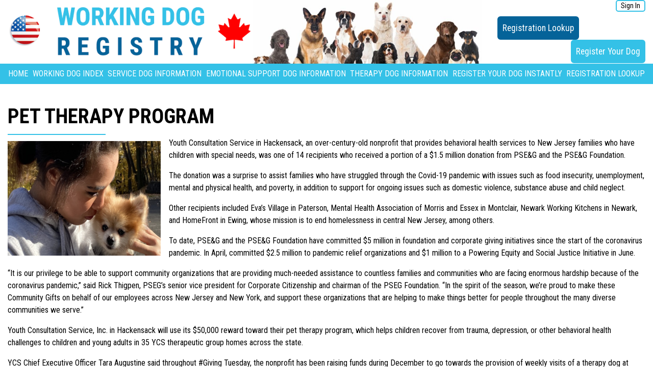

--- FILE ---
content_type: text/html; charset=UTF-8
request_url: https://workingdogregistry.com/pet-therapy-program-4/
body_size: 14769
content:
<!DOCTYPE HTML>
<html lang="en-US">

<head>
  <title>
  Pet Therapy Program - Working Dog Registry</title>
<meta http-equiv="content-type" content="text/html; charset=utf-8">
<meta name="viewport" content="width=device-width, initial-scale=1.0">
<link rel="stylesheet" href="https://fonts.googleapis.com/css?family=Roboto+Condensed:300,400,700">
<link rel="stylesheet" href="https://use.fontawesome.com/releases/v5.12.0/css/all.css" crossorigin="anonymous">
<link rel="stylesheet" href="https://stackpath.bootstrapcdn.com/bootstrap/4.4.1/css/bootstrap.min.css" integrity="sha384-Vkoo8x4CGsO3+Hhxv8T/Q5PaXtkKtu6ug5TOeNV6gBiFeWPGFN9MuhOf23Q9Ifjh" crossorigin="anonymous">
<meta name='robots' content='index, follow, max-image-preview:large, max-snippet:-1, max-video-preview:-1' />
	<style>img:is([sizes="auto" i], [sizes^="auto," i]) { contain-intrinsic-size: 3000px 1500px }</style>
	
	<!-- This site is optimized with the Yoast SEO Premium plugin v26.4 (Yoast SEO v26.4) - https://yoast.com/wordpress/plugins/seo/ -->
	<meta name="description" content="Explore our Pet Therapy Program, supporting New Jersey families with special needs through behavioral health services and vital community assistance." />
	<link rel="canonical" href="https://workingdogregistry.com/pet-therapy-program-4/" />
	<meta property="og:locale" content="en_US" />
	<meta property="og:type" content="article" />
	<meta property="og:title" content="Pet Therapy Program" />
	<meta property="og:description" content="Explore our Pet Therapy Program, supporting New Jersey families with special needs through behavioral health services and vital community assistance." />
	<meta property="og:url" content="https://workingdogregistry.com/pet-therapy-program-4/" />
	<meta property="og:site_name" content="Working Dog Registry" />
	<meta property="article:published_time" content="2020-12-22T19:15:26+00:00" />
	<meta property="article:modified_time" content="2025-11-25T00:47:52+00:00" />
	<meta property="og:image" content="https://workingdogregistry.com/wp-content/uploads/2020/12/best_crop_3932e7f33e73198af24a_aliya_w_dog.png" />
	<meta property="og:image:width" content="770" />
	<meta property="og:image:height" content="578" />
	<meta property="og:image:type" content="image/png" />
	<meta name="author" content="admin" />
	<meta name="twitter:card" content="summary_large_image" />
	<meta name="twitter:label1" content="Written by" />
	<meta name="twitter:data1" content="admin" />
	<meta name="twitter:label2" content="Est. reading time" />
	<meta name="twitter:data2" content="3 minutes" />
	<script type="application/ld+json" class="yoast-schema-graph">{"@context":"https://schema.org","@graph":[{"@type":"Article","@id":"https://workingdogregistry.com/pet-therapy-program-4/#article","isPartOf":{"@id":"https://workingdogregistry.com/pet-therapy-program-4/"},"author":{"name":"admin","@id":"https://workingdogregistry.com/#/schema/person/2cd965c14977b794aed50d3ae7d692f9"},"headline":"Pet Therapy Program","datePublished":"2020-12-22T19:15:26+00:00","dateModified":"2025-11-25T00:47:52+00:00","mainEntityOfPage":{"@id":"https://workingdogregistry.com/pet-therapy-program-4/"},"wordCount":485,"commentCount":0,"publisher":{"@id":"https://workingdogregistry.com/#organization"},"image":{"@id":"https://workingdogregistry.com/pet-therapy-program-4/#primaryimage"},"thumbnailUrl":"https://workingdogregistry.com/wp-content/uploads/2020/12/best_crop_3932e7f33e73198af24a_aliya_w_dog.png","articleSection":["News"],"inLanguage":"en-US","potentialAction":[{"@type":"CommentAction","name":"Comment","target":["https://workingdogregistry.com/pet-therapy-program-4/#respond"]}]},{"@type":"WebPage","@id":"https://workingdogregistry.com/pet-therapy-program-4/","url":"https://workingdogregistry.com/pet-therapy-program-4/","name":"Pet Therapy Program - Working Dog Registry","isPartOf":{"@id":"https://workingdogregistry.com/#website"},"primaryImageOfPage":{"@id":"https://workingdogregistry.com/pet-therapy-program-4/#primaryimage"},"image":{"@id":"https://workingdogregistry.com/pet-therapy-program-4/#primaryimage"},"thumbnailUrl":"https://workingdogregistry.com/wp-content/uploads/2020/12/best_crop_3932e7f33e73198af24a_aliya_w_dog.png","datePublished":"2020-12-22T19:15:26+00:00","dateModified":"2025-11-25T00:47:52+00:00","description":"Explore our Pet Therapy Program, supporting New Jersey families with special needs through behavioral health services and vital community assistance.","breadcrumb":{"@id":"https://workingdogregistry.com/pet-therapy-program-4/#breadcrumb"},"inLanguage":"en-US","potentialAction":[{"@type":"ReadAction","target":["https://workingdogregistry.com/pet-therapy-program-4/"]}]},{"@type":"ImageObject","inLanguage":"en-US","@id":"https://workingdogregistry.com/pet-therapy-program-4/#primaryimage","url":"https://workingdogregistry.com/wp-content/uploads/2020/12/best_crop_3932e7f33e73198af24a_aliya_w_dog.png","contentUrl":"https://workingdogregistry.com/wp-content/uploads/2020/12/best_crop_3932e7f33e73198af24a_aliya_w_dog.png","width":770,"height":578},{"@type":"BreadcrumbList","@id":"https://workingdogregistry.com/pet-therapy-program-4/#breadcrumb","itemListElement":[{"@type":"ListItem","position":1,"name":"Home","item":"https://workingdogregistry.com/"},{"@type":"ListItem","position":2,"name":"Pet Therapy Program"}]},{"@type":"WebSite","@id":"https://workingdogregistry.com/#website","url":"https://workingdogregistry.com/","name":"Working Dog Registry","description":"Service Dog Registry","publisher":{"@id":"https://workingdogregistry.com/#organization"},"potentialAction":[{"@type":"SearchAction","target":{"@type":"EntryPoint","urlTemplate":"https://workingdogregistry.com/?s={search_term_string}"},"query-input":{"@type":"PropertyValueSpecification","valueRequired":true,"valueName":"search_term_string"}}],"inLanguage":"en-US"},{"@type":"Organization","@id":"https://workingdogregistry.com/#organization","name":"WORKING DOG REGISTRY","url":"https://workingdogregistry.com/","logo":{"@type":"ImageObject","inLanguage":"en-US","@id":"https://workingdogregistry.com/#/schema/logo/image/","url":"https://workingdogregistry.com/wp-content/uploads/2020/01/logo2.gif","contentUrl":"https://workingdogregistry.com/wp-content/uploads/2020/01/logo2.gif","width":585,"height":151,"caption":"WORKING DOG REGISTRY"},"image":{"@id":"https://workingdogregistry.com/#/schema/logo/image/"}},{"@type":"Person","@id":"https://workingdogregistry.com/#/schema/person/2cd965c14977b794aed50d3ae7d692f9","name":"admin","image":{"@type":"ImageObject","inLanguage":"en-US","@id":"https://workingdogregistry.com/#/schema/person/image/","url":"https://secure.gravatar.com/avatar/c08bcf064f7475ce0f3220c87beb56d6?s=96&d=mm&r=g","contentUrl":"https://secure.gravatar.com/avatar/c08bcf064f7475ce0f3220c87beb56d6?s=96&d=mm&r=g","caption":"admin"}}]}</script>
	<!-- / Yoast SEO Premium plugin. -->


<link rel='stylesheet' id='wp-block-library-css' class="css-defer" href-alt='https://workingdogregistry.com/wp-includes/css/dist/block-library/style.min.css?ver=6.7.4' type='text/css' media='all' />
<style id='classic-theme-styles-inline-css' type='text/css'>
/*! This file is auto-generated */
.wp-block-button__link{color:#fff;background-color:#32373c;border-radius:9999px;box-shadow:none;text-decoration:none;padding:calc(.667em + 2px) calc(1.333em + 2px);font-size:1.125em}.wp-block-file__button{background:#32373c;color:#fff;text-decoration:none}
</style>
<style id='global-styles-inline-css' type='text/css'>
:root{--wp--preset--aspect-ratio--square: 1;--wp--preset--aspect-ratio--4-3: 4/3;--wp--preset--aspect-ratio--3-4: 3/4;--wp--preset--aspect-ratio--3-2: 3/2;--wp--preset--aspect-ratio--2-3: 2/3;--wp--preset--aspect-ratio--16-9: 16/9;--wp--preset--aspect-ratio--9-16: 9/16;--wp--preset--color--black: #000000;--wp--preset--color--cyan-bluish-gray: #abb8c3;--wp--preset--color--white: #ffffff;--wp--preset--color--pale-pink: #f78da7;--wp--preset--color--vivid-red: #cf2e2e;--wp--preset--color--luminous-vivid-orange: #ff6900;--wp--preset--color--luminous-vivid-amber: #fcb900;--wp--preset--color--light-green-cyan: #7bdcb5;--wp--preset--color--vivid-green-cyan: #00d084;--wp--preset--color--pale-cyan-blue: #8ed1fc;--wp--preset--color--vivid-cyan-blue: #0693e3;--wp--preset--color--vivid-purple: #9b51e0;--wp--preset--gradient--vivid-cyan-blue-to-vivid-purple: linear-gradient(135deg,rgba(6,147,227,1) 0%,rgb(155,81,224) 100%);--wp--preset--gradient--light-green-cyan-to-vivid-green-cyan: linear-gradient(135deg,rgb(122,220,180) 0%,rgb(0,208,130) 100%);--wp--preset--gradient--luminous-vivid-amber-to-luminous-vivid-orange: linear-gradient(135deg,rgba(252,185,0,1) 0%,rgba(255,105,0,1) 100%);--wp--preset--gradient--luminous-vivid-orange-to-vivid-red: linear-gradient(135deg,rgba(255,105,0,1) 0%,rgb(207,46,46) 100%);--wp--preset--gradient--very-light-gray-to-cyan-bluish-gray: linear-gradient(135deg,rgb(238,238,238) 0%,rgb(169,184,195) 100%);--wp--preset--gradient--cool-to-warm-spectrum: linear-gradient(135deg,rgb(74,234,220) 0%,rgb(151,120,209) 20%,rgb(207,42,186) 40%,rgb(238,44,130) 60%,rgb(251,105,98) 80%,rgb(254,248,76) 100%);--wp--preset--gradient--blush-light-purple: linear-gradient(135deg,rgb(255,206,236) 0%,rgb(152,150,240) 100%);--wp--preset--gradient--blush-bordeaux: linear-gradient(135deg,rgb(254,205,165) 0%,rgb(254,45,45) 50%,rgb(107,0,62) 100%);--wp--preset--gradient--luminous-dusk: linear-gradient(135deg,rgb(255,203,112) 0%,rgb(199,81,192) 50%,rgb(65,88,208) 100%);--wp--preset--gradient--pale-ocean: linear-gradient(135deg,rgb(255,245,203) 0%,rgb(182,227,212) 50%,rgb(51,167,181) 100%);--wp--preset--gradient--electric-grass: linear-gradient(135deg,rgb(202,248,128) 0%,rgb(113,206,126) 100%);--wp--preset--gradient--midnight: linear-gradient(135deg,rgb(2,3,129) 0%,rgb(40,116,252) 100%);--wp--preset--font-size--small: 13px;--wp--preset--font-size--medium: 20px;--wp--preset--font-size--large: 36px;--wp--preset--font-size--x-large: 42px;--wp--preset--spacing--20: 0.44rem;--wp--preset--spacing--30: 0.67rem;--wp--preset--spacing--40: 1rem;--wp--preset--spacing--50: 1.5rem;--wp--preset--spacing--60: 2.25rem;--wp--preset--spacing--70: 3.38rem;--wp--preset--spacing--80: 5.06rem;--wp--preset--shadow--natural: 6px 6px 9px rgba(0, 0, 0, 0.2);--wp--preset--shadow--deep: 12px 12px 50px rgba(0, 0, 0, 0.4);--wp--preset--shadow--sharp: 6px 6px 0px rgba(0, 0, 0, 0.2);--wp--preset--shadow--outlined: 6px 6px 0px -3px rgba(255, 255, 255, 1), 6px 6px rgba(0, 0, 0, 1);--wp--preset--shadow--crisp: 6px 6px 0px rgba(0, 0, 0, 1);}:where(.is-layout-flex){gap: 0.5em;}:where(.is-layout-grid){gap: 0.5em;}body .is-layout-flex{display: flex;}.is-layout-flex{flex-wrap: wrap;align-items: center;}.is-layout-flex > :is(*, div){margin: 0;}body .is-layout-grid{display: grid;}.is-layout-grid > :is(*, div){margin: 0;}:where(.wp-block-columns.is-layout-flex){gap: 2em;}:where(.wp-block-columns.is-layout-grid){gap: 2em;}:where(.wp-block-post-template.is-layout-flex){gap: 1.25em;}:where(.wp-block-post-template.is-layout-grid){gap: 1.25em;}.has-black-color{color: var(--wp--preset--color--black) !important;}.has-cyan-bluish-gray-color{color: var(--wp--preset--color--cyan-bluish-gray) !important;}.has-white-color{color: var(--wp--preset--color--white) !important;}.has-pale-pink-color{color: var(--wp--preset--color--pale-pink) !important;}.has-vivid-red-color{color: var(--wp--preset--color--vivid-red) !important;}.has-luminous-vivid-orange-color{color: var(--wp--preset--color--luminous-vivid-orange) !important;}.has-luminous-vivid-amber-color{color: var(--wp--preset--color--luminous-vivid-amber) !important;}.has-light-green-cyan-color{color: var(--wp--preset--color--light-green-cyan) !important;}.has-vivid-green-cyan-color{color: var(--wp--preset--color--vivid-green-cyan) !important;}.has-pale-cyan-blue-color{color: var(--wp--preset--color--pale-cyan-blue) !important;}.has-vivid-cyan-blue-color{color: var(--wp--preset--color--vivid-cyan-blue) !important;}.has-vivid-purple-color{color: var(--wp--preset--color--vivid-purple) !important;}.has-black-background-color{background-color: var(--wp--preset--color--black) !important;}.has-cyan-bluish-gray-background-color{background-color: var(--wp--preset--color--cyan-bluish-gray) !important;}.has-white-background-color{background-color: var(--wp--preset--color--white) !important;}.has-pale-pink-background-color{background-color: var(--wp--preset--color--pale-pink) !important;}.has-vivid-red-background-color{background-color: var(--wp--preset--color--vivid-red) !important;}.has-luminous-vivid-orange-background-color{background-color: var(--wp--preset--color--luminous-vivid-orange) !important;}.has-luminous-vivid-amber-background-color{background-color: var(--wp--preset--color--luminous-vivid-amber) !important;}.has-light-green-cyan-background-color{background-color: var(--wp--preset--color--light-green-cyan) !important;}.has-vivid-green-cyan-background-color{background-color: var(--wp--preset--color--vivid-green-cyan) !important;}.has-pale-cyan-blue-background-color{background-color: var(--wp--preset--color--pale-cyan-blue) !important;}.has-vivid-cyan-blue-background-color{background-color: var(--wp--preset--color--vivid-cyan-blue) !important;}.has-vivid-purple-background-color{background-color: var(--wp--preset--color--vivid-purple) !important;}.has-black-border-color{border-color: var(--wp--preset--color--black) !important;}.has-cyan-bluish-gray-border-color{border-color: var(--wp--preset--color--cyan-bluish-gray) !important;}.has-white-border-color{border-color: var(--wp--preset--color--white) !important;}.has-pale-pink-border-color{border-color: var(--wp--preset--color--pale-pink) !important;}.has-vivid-red-border-color{border-color: var(--wp--preset--color--vivid-red) !important;}.has-luminous-vivid-orange-border-color{border-color: var(--wp--preset--color--luminous-vivid-orange) !important;}.has-luminous-vivid-amber-border-color{border-color: var(--wp--preset--color--luminous-vivid-amber) !important;}.has-light-green-cyan-border-color{border-color: var(--wp--preset--color--light-green-cyan) !important;}.has-vivid-green-cyan-border-color{border-color: var(--wp--preset--color--vivid-green-cyan) !important;}.has-pale-cyan-blue-border-color{border-color: var(--wp--preset--color--pale-cyan-blue) !important;}.has-vivid-cyan-blue-border-color{border-color: var(--wp--preset--color--vivid-cyan-blue) !important;}.has-vivid-purple-border-color{border-color: var(--wp--preset--color--vivid-purple) !important;}.has-vivid-cyan-blue-to-vivid-purple-gradient-background{background: var(--wp--preset--gradient--vivid-cyan-blue-to-vivid-purple) !important;}.has-light-green-cyan-to-vivid-green-cyan-gradient-background{background: var(--wp--preset--gradient--light-green-cyan-to-vivid-green-cyan) !important;}.has-luminous-vivid-amber-to-luminous-vivid-orange-gradient-background{background: var(--wp--preset--gradient--luminous-vivid-amber-to-luminous-vivid-orange) !important;}.has-luminous-vivid-orange-to-vivid-red-gradient-background{background: var(--wp--preset--gradient--luminous-vivid-orange-to-vivid-red) !important;}.has-very-light-gray-to-cyan-bluish-gray-gradient-background{background: var(--wp--preset--gradient--very-light-gray-to-cyan-bluish-gray) !important;}.has-cool-to-warm-spectrum-gradient-background{background: var(--wp--preset--gradient--cool-to-warm-spectrum) !important;}.has-blush-light-purple-gradient-background{background: var(--wp--preset--gradient--blush-light-purple) !important;}.has-blush-bordeaux-gradient-background{background: var(--wp--preset--gradient--blush-bordeaux) !important;}.has-luminous-dusk-gradient-background{background: var(--wp--preset--gradient--luminous-dusk) !important;}.has-pale-ocean-gradient-background{background: var(--wp--preset--gradient--pale-ocean) !important;}.has-electric-grass-gradient-background{background: var(--wp--preset--gradient--electric-grass) !important;}.has-midnight-gradient-background{background: var(--wp--preset--gradient--midnight) !important;}.has-small-font-size{font-size: var(--wp--preset--font-size--small) !important;}.has-medium-font-size{font-size: var(--wp--preset--font-size--medium) !important;}.has-large-font-size{font-size: var(--wp--preset--font-size--large) !important;}.has-x-large-font-size{font-size: var(--wp--preset--font-size--x-large) !important;}
:where(.wp-block-post-template.is-layout-flex){gap: 1.25em;}:where(.wp-block-post-template.is-layout-grid){gap: 1.25em;}
:where(.wp-block-columns.is-layout-flex){gap: 2em;}:where(.wp-block-columns.is-layout-grid){gap: 2em;}
:root :where(.wp-block-pullquote){font-size: 1.5em;line-height: 1.6;}
</style>
<link rel='stylesheet' id='ivory-search-styles-css' href='https://workingdogregistry.com/wp-content/plugins/add-search-to-menu/public/css/ivory-search.min.css?ver=5.5.12' type='text/css' media='all' />
<script type="text/javascript" src="https://workingdogregistry.com/wp-includes/js/jquery/jquery.min.js?ver=3.7.1" id="jquery-core-js"></script>
<script type="text/javascript" src="https://workingdogregistry.com/wp-includes/js/jquery/jquery-migrate.min.js?ver=3.4.1" id="jquery-migrate-js"></script>
<meta name="generator" content="WordPress 6.7.4" />
<link rel="alternate" title="oEmbed (JSON)" type="application/json+oembed" href="https://workingdogregistry.com/wp-json/oembed/1.0/embed?url=https%3A%2F%2Fworkingdogregistry.com%2Fpet-therapy-program-4%2F" />
<link rel="alternate" title="oEmbed (XML)" type="text/xml+oembed" href="https://workingdogregistry.com/wp-json/oembed/1.0/embed?url=https%3A%2F%2Fworkingdogregistry.com%2Fpet-therapy-program-4%2F&#038;format=xml" />
		<script type="text/javascript">
				(function(c,l,a,r,i,t,y){
					c[a]=c[a]||function(){(c[a].q=c[a].q||[]).push(arguments)};t=l.createElement(r);t.async=1;
					t.src="https://www.clarity.ms/tag/"+i+"?ref=wordpress";y=l.getElementsByTagName(r)[0];y.parentNode.insertBefore(t,y);
				})(window, document, "clarity", "script", "tr5aspu1o8");
		</script>
		<script type="text/javascript">
(function(url){
	if(/(?:Chrome\/26\.0\.1410\.63 Safari\/537\.31|WordfenceTestMonBot)/.test(navigator.userAgent)){ return; }
	var addEvent = function(evt, handler) {
		if (window.addEventListener) {
			document.addEventListener(evt, handler, false);
		} else if (window.attachEvent) {
			document.attachEvent('on' + evt, handler);
		}
	};
	var removeEvent = function(evt, handler) {
		if (window.removeEventListener) {
			document.removeEventListener(evt, handler, false);
		} else if (window.detachEvent) {
			document.detachEvent('on' + evt, handler);
		}
	};
	var evts = 'contextmenu dblclick drag dragend dragenter dragleave dragover dragstart drop keydown keypress keyup mousedown mousemove mouseout mouseover mouseup mousewheel scroll'.split(' ');
	var logHuman = function() {
		if (window.wfLogHumanRan) { return; }
		window.wfLogHumanRan = true;
		var wfscr = document.createElement('script');
		wfscr.type = 'text/javascript';
		wfscr.async = true;
		wfscr.src = url + '&r=' + Math.random();
		(document.getElementsByTagName('head')[0]||document.getElementsByTagName('body')[0]).appendChild(wfscr);
		for (var i = 0; i < evts.length; i++) {
			removeEvent(evts[i], logHuman);
		}
	};
	for (var i = 0; i < evts.length; i++) {
		addEvent(evts[i], logHuman);
	}
})('//workingdogregistry.com/?wordfence_lh=1&hid=274F3E6828E09F585B04E6DF7391B4BC');
</script><link rel="icon" href="https://workingdogregistry.com/wp-content/uploads/2020/01/medical_cross-150x150.png" sizes="32x32" />
<link rel="icon" href="https://workingdogregistry.com/wp-content/uploads/2020/01/medical_cross-300x300.png" sizes="192x192" />
<link rel="apple-touch-icon" href="https://workingdogregistry.com/wp-content/uploads/2020/01/medical_cross-300x300.png" />
<meta name="msapplication-TileImage" content="https://workingdogregistry.com/wp-content/uploads/2020/01/medical_cross-300x300.png" />
		<style type="text/css" id="wp-custom-css">
			@media screen and (max-width: 500px)
{
.td_card_holder {
	overflow-x:auto !important;
}
	.shipping-icon {
		float:none !important;
		width:200px !important;
	}
}
#dashboard-menu ul li a {
	color: black !important
}
#dashboard-menu ul li.active a {
    color: #007bff !important;
    font-weight: bold !important;
}		</style>
					<style type="text/css">
					</style>
		<script src="https://cdn.jsdelivr.net/npm/popper.js@1.16.0/dist/umd/popper.min.js" integrity="sha384-Q6E9RHvbIyZFJoft+2mJbHaEWldlvI9IOYy5n3zV9zzTtmI3UksdQRVvoxMfooAo" crossorigin="anonymous" defer></script>
<script src="https://stackpath.bootstrapcdn.com/bootstrap/4.4.1/js/bootstrap.min.js" integrity="sha384-wfSDF2E50Y2D1uUdj0O3uMBJnjuUD4Ih7YwaYd1iqfktj0Uod8GCExl3Og8ifwB6" crossorigin="anonymous" defer></script>
<script src="https://cdn.jsdelivr.net/npm/lozad/dist/lozad.min.js" defer></script>
<link rel="stylesheet" href="https://workingdogregistry.com/wp-content/themes/osdr20/style.css">
  
</head>

<body class="post-template-default single single-post postid-160800 single-format-standard wp-custom-logo osdr20 not-front-page">
          <header class="full-width global-working-header">
      <div class="container">
        <div id="logo-container" class="row">
          <div class="col-md-9">
            <div id="logo-wrap">
              <a
                href="https://workingdogregistry.com/"><img
                  class="img-resp"
                  src="https://workingdogregistry.com/wp-content/uploads/2020/01/logo2.gif"
                  alt="Working Dog Registry"></a>
              <img src='https://workingdogregistry.com/wp-content/themes/osdr20/images/dogs_header.jpg'   alt='Working Dog Registry' class="img-resp mobile-hide" style="margin: 0 auto;">            </div>
          </div>
          <div class="col-md-3 flex flex-a-center flex-j-end">
            <div class="mobile-hide">
              <div class="user-login-logout">
                <div class="phone-number">
                  <!--                   <a href="tel:+18009217651" class="phone-link">
                    <i class="fas fa-phone-alt"></i> +1800-921-7651
                  </a> -->
                </div>
                                <a href="https://workingdogregistry.com/wp-login.php"
                  class="round-btn">Sign In</a>
                              </div>
                            <div class="right"><a class="blue-btn"
                  href="https://workingdogregistry.com/registration-lookup">Registration
                  Lookup</a>&nbsp;<a class="pink-btn right"
                  href="https://workingdogregistry.com/free-registration">Register Your Dog</a>
              </div>
                          </div>
          </div>
        </div>
      </div>
      <div id="mobile-user-bar">
        <!--               <div class="phone-number">
                <a href="tel:+18009217651" class="phone-link">
                  <i class="fas fa-phone-alt"></i> +1800-921-7651
                </a>
              </div> -->
                <a
          href="https://workingdogregistry.com/wp-login.php">Sign
          In</a>
              </div>
      <div id="main-menu-container">
        <nav class="navbar navbar-expand-lg container">
          <button class="navbar-toggler" type="button" data-toggle="collapse" data-target="#navbarSupportedContent"
            aria-controls="navbarSupportedContent" aria-expanded="false" aria-label="Toggle navigation">
            <span class="navbar-toggler-icon"><i class="fas fa-bars"></i></span>
          </button>
          <div class="right mobile-show"><a class="blue-btn"
              href="https://workingdogregistry.com/registration-lookup">Registration
              Lookup</a>&nbsp;<a class="pink-btn right"
              href="https://workingdogregistry.com/free-registration">Register Your Dog</a>
          </div>
          <div class="collapse navbar-collapse" id="navbarSupportedContent">
            <ul id="menu-primary-menu" class="navbar-nav mr-auto"><li id="menu-item-39" class="menu-item menu-item-type-post_type menu-item-object-page menu-item-home menu-item-39"><a href="https://workingdogregistry.com/">Home</a></li>
<li id="menu-item-180689" class="menu-item menu-item-type-post_type menu-item-object-page menu-item-180689"><a href="https://workingdogregistry.com/search-dog-index/">Working Dog Index</a></li>
<li id="menu-item-44" class="menu-item menu-item-type-post_type menu-item-object-page menu-item-44"><a href="https://workingdogregistry.com/service-dog/">Service Dog Information</a></li>
<li id="menu-item-42" class="menu-item menu-item-type-post_type menu-item-object-page menu-item-42"><a href="https://workingdogregistry.com/emotional-support-dogs/">Emotional Support Dog Information</a></li>
<li id="menu-item-161879" class="menu-item menu-item-type-post_type menu-item-object-page menu-item-161879"><a href="https://workingdogregistry.com/therapy-dogs/">Therapy Dog Information</a></li>
<li id="menu-item-43" class="menu-item menu-item-type-post_type menu-item-object-page menu-item-43"><a href="https://workingdogregistry.com/free-registration/">Register Your Dog Instantly</a></li>
<li id="menu-item-161181" class="menu-item menu-item-type-post_type menu-item-object-page menu-item-161181"><a href="https://workingdogregistry.com/registration-lookup/">Registration Lookup</a></li>
</ul>          </div>
        </nav>
      </div>
    </header>
  <section id="main-content" class="full-width">
    <div class="container">
      <div class="row">
        <div id="content-wrapper" class="col-md-12">
          <h1 class="mb-1">Pet Therapy Program</h1><img width="300" height="225" src="https://workingdogregistry.com/wp-content/uploads/2020/12/best_crop_3932e7f33e73198af24a_aliya_w_dog-300x225.png" class="alignleft wp-post-image" alt="best_crop_3932e7f33e73198af24a_aliya_w_dog" decoding="async" fetchpriority="high" /><p>Youth Consultation Service in Hackensack, an over-century-old nonprofit that provides behavioral health services to New Jersey families who have children with special needs, was one of 14 recipients who received a portion of a $1.5 million donation from PSE&amp;G and the PSE&amp;G Foundation.</p>
<p>The donation was a surprise to assist families who have struggled through the Covid-19 pandemic with issues such as food insecurity, unemployment, mental and physical health, and poverty, in addition to support for ongoing issues such as domestic violence, substance abuse and child neglect.</p>
<p>Other recipients included Eva’s Village in Paterson, Mental Health Association of Morris and Essex in Montclair, Newark Working Kitchens in Newark, and HomeFront in Ewing, whose mission is to end homelessness in central New Jersey, among others.</p>
<p>To date, PSE&amp;G and the PSE&amp;G Foundation have committed $5 million in foundation and corporate giving initiatives since the start of the coronavirus pandemic. In April, committed $2.5 million to pandemic relief organizations and $1 million to a Powering Equity and Social Justice Initiative in June.</p>
<p>“It is our privilege to be able to support community organizations that are providing much-needed assistance to countless families and communities who are facing enormous hardship because of the coronavirus pandemic,” said Rick Thigpen, PSEG’s senior vice president for Corporate Citizenship and chairman of the PSEG Foundation. “In the spirit of the season, we’re proud to make these Community Gifts on behalf of our employees across New Jersey and New York, and support these organizations that are helping to make things better for people throughout the many diverse communities we serve.”</p>
<p>Youth Consultation Service, Inc. in Hackensack will use its $50,000 reward toward their pet therapy program, which helps children recover from trauma, depression, or other behavioral health challenges to children and young adults in 35 YCS therapeutic group homes across the state.</p>
<p>YCS Chief Executive Officer Tara Augustine said throughout #Giving Tuesday, the nonprofit has been raising funds during December to go towards the provision of weekly visits of a therapy dog at every home — a goal that will be reached with their donation.</p>
<p>“YCS is so grateful for this unexpected grant from PSEG,” said Augustine in a press release. “During this pandemic, the children have often been sheltered in place in order to keep them safe. Family visits have been very limited and so have hugs. When children engage with a pet, they become more relaxed and are better able to self regulate — feelings of isolation and loneliness dissipate as they experience the unconditional love, acceptance and affection of a therapy pet. This is especially true for children who YCS cares for who are affected by autism. Therapy dogs play a crucial role in helping children develop communication and social skills. The soothing affects of a therapy pet reduces stress and anxiety during therapy sessions, and in general, creates a more relaxed environment in the homes.”</p>
                    <p><a class="pink-btn mt-2"
              href="https://workingdogregistry.com/free-registration">Register
              Your Dog</a></p>

          <div class="mt-4">
            <a class="fb-share btn-share"
              href="https://www.facebook.com/sharer/sharer.php?u=https%3A%2F%2Fworkingdogregistry.com%2Fpet-therapy-program-4%2F"><i
                class="fab fa-facebook-f"></i> Share</a>&nbsp;
            <a class="twitter-share btn-share"
              href="https://twitter.com/intent/tweet?hashtags=therapydogs,ServiceDog,emotionalsupportdog,dogs&url=https%3A%2F%2Fworkingdogregistry.com%2Fpet-therapy-program-4%2F"><i
                class="fab fa-twitter"></i> Tweet</a>
            <a class="copy-share copy-clipboard btn-share"
              data-copy="https://workingdogregistry.com/pet-therapy-program-4/" data-toggle="tooltip"
              data-placement="bottom" title="Click to Copy" href="#"><i class="fas fa-copy"></i> Copy URL</a>
          </div>

          <div class="row mb-4 mt-4 pt-4">
            <div class="col-6"><a class="go-back basic-btn" href="#">&laquo; Go Back</a></div>
            <div class="col-6 text-right"><a class="basic-btn"
                href="https://workingdogregistry.com/k9s-for-warriors-7/">Next
                News &raquo;</a></div>
          </div>

          <p class="postmetadata">
                                  </p>
                    <div id="content-sidebar" class="full-width">
            <li id="latest-news-widget-2" class="widget latest-news-widget"><h2 class="widgettitle">Most Recent News</h2>
<div class="news-item"><h5>Former Victoria man’s diabetic alert dog helps him get back to life</h5><p><img class="img-resp alignleft" title="Former Victoria man’s diabetic alert dog helps him get back to life" src="https://workingdogregistry.com/wp-content/uploads/2021/06/25313959_web1_210527-vne-diabetes-_2-150x150.jpeg">When Luke Hengen’s diabetes worsened in his early twenties, it stripped him of the outdoor activities where the country kid felt at home. Countless wilderness adventures and years of hard-fought football games took a toll on his body, to the point where he could no longer sense when his blood sugar was too high or [&hellip;]</p><p><a class="pink-btn" href="https://workingdogregistry.com/former-victoria-mans-diabetic-alert-dog-helps-him-get-back-to-life/">Read more</a></p></div>
<div class="news-item"><h5>Students Get Therapy Dog</h5><p><img class="img-resp alignleft" title="Students Get Therapy Dog" src="https://workingdogregistry.com/wp-content/uploads/2021/01/5ff618a527be7.image_-150x150.jpg">When middle school students return to class on Jan. 11, they’ll find a new face at the door: Daisy. Daisy is a therapy dog and the personal pet of Rob Kreger, principal of the Rock L. Butler Middle School. The five-year-old golden retriever is not a school pet or mascot, but rather a working dog [&hellip;]</p><p><a class="pink-btn" href="https://workingdogregistry.com/students-get-therapy-dog/">Read more</a></p></div>
<div class="news-item"><h5>Therapy Dogtor</h5><p><img class="img-resp alignleft" title="Therapy Dogtor" src="https://workingdogregistry.com/wp-content/uploads/2021/01/download-2021-01-08T095326.924-150x150.jpg">Last March, Caroline Benzel, a third-year medical student, began to notice the stress and discomfort her nurse friends were feeling from the pressures of the ongoing Covid-19 pandemic. &#8220;[Personal protective equipment] can be really rough on the skin,&#8221; Benzel, 31, tells PEOPLE. Benzel and her 3-year-old Rottweiler, Loki (who&#8217;s also a therapy dog) hatched a [&hellip;]</p><p><a class="pink-btn" href="https://workingdogregistry.com/therapy-dogtor/">Read more</a></p></div>
<div class="news-item"><h5>Therapy Dog Pups</h5><p><img class="img-resp alignleft" title="Therapy Dog Pups" src="https://workingdogregistry.com/wp-content/uploads/2021/01/Julianne-Staff-and-Veronika-Cocks-with-therapy-dog-Stanley-at-Carinity-Cedarbrook-aged-care-community-on-the-Gold-Coast-150x150.jpg">When Stanley the miniature fox terrier’s owner passed away, the little dog started a ‘paw-some’ new role – bringing puppy love to some of the Gold Coast’s oldest residents. After Carinity Cedarbrook Diversional Therapist Julianne Staff adopted Stanley, he began visiting the aged care community at Mudgeeraba as a therapy dog. Therapy dogs help to [&hellip;]</p><p><a class="pink-btn" href="https://workingdogregistry.com/therapy-dog-pups/">Read more</a></p></div>
<div class="news-item"><h5>Puppy Cams</h5><p><img class="img-resp alignleft" title="Puppy Cams" src="https://workingdogregistry.com/wp-content/uploads/2021/01/images-13-150x150.jpg">A nonprofit is providing an unusual form of therapy for those on the front lines of the coronavirus pandemic – puppy cams! “You spend five minutes with a puppy and try not to smile,” said registered nurse Robin Lingg Lagrone. Lingg Lagrone says watching little furballs wag their tails and prance on their paws helps [&hellip;]</p><p><a class="pink-btn" href="https://workingdogregistry.com/puppy-cams/">Read more</a></p></div>
<div class="news-item"><h5>Pet Committee</h5><p><img class="img-resp alignleft" title="Pet Committee" src="https://workingdogregistry.com/wp-content/uploads/2021/01/5ff711ef60c5f.image_-150x150.jpg">When Moore County’s school doors were abruptly closed earlier in 2020, two- and four-legged volunteers from the Moore County Citizens’ Pet Responsibility Committee (PRC) were in their 12th year of presenting a six-session Pet Responsibility Education Program for fourth-graders. The PRC quickly shifted gears and placed its program materials online as part of a home [&hellip;]</p><p><a class="pink-btn" href="https://workingdogregistry.com/pet-committee/">Read more</a></p></div>
</li>
          </div>
                  </div>
      </div>
      <div class="row">
        <div class="col-md-12 col-sm-12">
          <div class="navigation">
                      </div>
        </div>
      </div>
    </div>
  </section>

  <footer>
  <div class="container">
    <div class="row">
      <div class="col-md-12">
        <ul class="footer-social">
                                                          </ul>

        <ul id="menu-footer-menu" class="footer-menu"><li id="menu-item-119" class="menu-item menu-item-type-post_type menu-item-object-page menu-item-119"><a href="https://workingdogregistry.com/free-registration/">Register Your Dog Instantly</a></li>
<li id="menu-item-161182" class="menu-item menu-item-type-post_type menu-item-object-page menu-item-161182"><a href="https://workingdogregistry.com/registration-lookup/">Registration Lookup</a></li>
<li id="menu-item-161205" class="menu-item menu-item-type-post_type menu-item-object-page menu-item-161205"><a href="https://workingdogregistry.com/dashboard/">Member Dashboard</a></li>
<li id="menu-item-161445" class="menu-item menu-item-type-custom menu-item-object-custom menu-item-161445"><a href="https://workingdogregistry.com/service-dog-book/">Service Dog Book</a></li>
<li id="menu-item-180690" class="menu-item menu-item-type-post_type menu-item-object-page menu-item-180690"><a href="https://workingdogregistry.com/search-dog-index/">Working Dog Index</a></li>
<li id="menu-item-180804" class="menu-item menu-item-type-post_type menu-item-object-page menu-item-180804"><a href="https://workingdogregistry.com/emotional-support-dogs/">Emotional Support Dog Information</a></li>
<li id="menu-item-180805" class="menu-item menu-item-type-post_type menu-item-object-page menu-item-180805"><a href="https://workingdogregistry.com/service-dog/">Service Dog Information</a></li>
<li id="menu-item-180806" class="menu-item menu-item-type-post_type menu-item-object-page menu-item-180806"><a href="https://workingdogregistry.com/therapy-dogs/">Therapy Dog Information</a></li>
<li id="menu-item-181427" class="menu-item menu-item-type-post_type menu-item-object-page menu-item-181427"><a href="https://workingdogregistry.com/assistance-dog-request-form/">Dog Placement Request</a></li>
<li id="menu-item-181828" class="menu-item menu-item-type-custom menu-item-object-custom menu-item-181828"><a href="https://workingdogregistry.com/esa-state-laws/">Laws By State (ESA)</a></li>
<li id="menu-item-182231" class="menu-item menu-item-type-post_type menu-item-object-page menu-item-182231"><a href="https://workingdogregistry.com/service-dog-laws/">Laws By State (Service Dogs)</a></li>
<li id="menu-item-51" class="menu-item menu-item-type-post_type menu-item-object-page menu-item-51"><a href="https://workingdogregistry.com/contact-us/">Contact us</a></li>
<li id="menu-item-52" class="menu-item menu-item-type-post_type menu-item-object-page menu-item-52"><a href="https://workingdogregistry.com/terms-and-conditions/">Terms and Conditions</a></li>
<li id="menu-item-101" class="menu-item menu-item-type-post_type menu-item-object-page menu-item-101"><a href="https://workingdogregistry.com/privacy/">Privacy</a></li>
</ul>      </div>
    </div>
  </div>
</footer>

<!-- Modal Form -->
<div id="modal" class="modal fade" tabindex="-1" role="dialog">
  <div class="modal-dialog modal-dialog-centered" role="document">
    <div class="modal-content">
      <div class="modal-header">
        <h5 class="modal-title" id="modal-label"></h5>
        <button type="button" class="close" data-dismiss="modal" aria-label="Close">
          <span aria-hidden="true">&times;</span>
        </button>
      </div>
      <div class="modal-body">
      </div>
      <div class="modal-footer">
        <button type="button" class="btn btn-secondary" data-dismiss="modal" id="btn-dismiss">Close</button>
        <button type="button" class="btn btn-primary" id="btn-confirm" style="display: none;">OK</button>
      </div>
    </div>
  </div>
</div>
<!-- //Modal Form -->

<script>
  (function($) {
    //$('[data-toggle="tooltip"]').tooltip();
  })(jQuery);
</script>

<script>
  (function(w, d, t, r, u) {
    var f, n, i;
    w[u] = w[u] || [], f = function() {
        var o = {
          ti: "5738315",
          enableAutoSpaTracking: true
        };
        o.q = w[u], w[u] = new UET(o), w[u].push("pageLoad")
      },
      n = d.createElement(t), n.src = r, n.async = 1, n.onload = n.onreadystatechange = function() {
        var s = this.readyState;
        s && s !== "loaded" && s !== "complete" || (f(), n.onload = n.onreadystatechange = null)
      },
      i = d.getElementsByTagName(t)[0], i.parentNode.insertBefore(n, i)
  })
  (window, document, "script", "//bat.bing.com/bat.js", "uetq");
</script>


<!-- Google tag (gtag.js) -->
<script async src="https://www.googletagmanager.com/gtag/js?id=G-MXP4LNC4CX"></script>
<script async src="https://www.googletagmanager.com/gtag/js?id=UA-155232841-1"></script>
<script>
  window.dataLayer = window.dataLayer || [];

  function gtag() {
    dataLayer.push(arguments);
  }
  gtag('js', new Date());

  gtag('config', 'UA-155232841-1');
  gtag('config', 'G-MXP4LNC4CX');
  gtag('config', 'AW-632546538');
</script>

<!-- Event snippet for WORKING DOG conversion page In your html page, add the snippet and call gtag_report_conversion when someone clicks on the chosen link or button. -->
<script>
  function gtag_report_conversion(url) {
    var callback = function() {
      if (typeof(url) != 'undefined') {
        window.location = url;
      }
    };
    gtag('event', 'conversion', {
      'send_to': 'AW-632546538/Csa8COfE1NMZEOrJz60C',
      'event_callback': callback
    });
    return false;
  }

  function uet_report_conversion() {
    window.uetq = window.uetq || [];
    window.uetq.push("event", "signup", {});
  }

  (function($) {
    $('#gform_1 #gform_submit_button_1').on('click', function(e) {
      gtag_report_conversion();
      uet_report_conversion();
    });
  })(jQuery);
</script>

<!-- Twitter universal website tag code -->
<script>
  ! function(e, t, n, s, u, a) {
    e.twq || (s = e.twq = function() {
        s.exe ? s.exe.apply(s, arguments) : s.queue.push(arguments);
      }, s.version = '1.1', s.queue = [], u = t.createElement(n), u.async = !0, u.src =
      '//static.ads-twitter.com/uwt.js',
      a = t.getElementsByTagName(n)[0], a.parentNode.insertBefore(u, a))
  }(window, document, 'script');
  // Insert Twitter Pixel ID and Standard Event data below
  twq('init', 'o3uaa');
  twq('track', 'PageView');
</script>
<!-- End Twitter universal website tag code -->
<a href="#" id="back-to-top" title="Back to top">↑</a>
<script>
    // show button after scroll 300px
    window.addEventListener('scroll', function() {
        var btn = document.getElementById('back-to-top');
        if (window.scrollY > 300) {
            btn.style.display = 'block';
        } else {
            btn.style.display = 'none';
        }
    });

    // smooth scroll to top
    document.addEventListener('click', function(e) {
        if (e.target.id === 'back-to-top') {
            e.preventDefault();
            window.scrollTo({
                top: 0,
                behavior: 'smooth'
            });
        }
    });
</script>
<!--Start of Tawk.to Script-->
<script type="text/javascript">
    setTimeout(function() {
        // Load your chat script here

        var Tawk_API = Tawk_API || {},
            Tawk_LoadStart = new Date();
        (function() {
            var s1 = document.createElement("script"),
                s0 = document.getElementsByTagName("script")[0];
            s1.async = true;
            s1.src = 'https://embed.tawk.to/688b77eaee33f519268715f0/1j1gcorgq';
            s1.charset = 'UTF-8';
            s1.setAttribute('crossorigin', '*');
            s0.parentNode.insertBefore(s1, s0);
        })();

    }, 5000); // 5000ms = 5 seconds
</script>
<!--End of Tawk.to Script-->
<link rel="stylesheet" href="https://ajax.googleapis.com/ajax/libs/jqueryui/1.12.1/themes/smoothness/jquery-ui.css">
<script>
    (function($) {
        $('.wpsm_panel-group').each(function() {
            $(this).removeClass('wpsm_panel-group').addClass('.ada-wpsm-panel-group');
        });
    })(jQuery);
</script>
<script type="text/javascript" src="https://workingdogregistry.com/wp-content/themes/osdr20/js/functions.js?ver=1.0.3" id="osd-functions-js"></script>
<script type="text/javascript" id="cptg-js-js-extra">
/* <![CDATA[ */
var CPTG = {"ajaxUrl":"https:\/\/workingdogregistry.com\/wp-admin\/admin-ajax.php","action":"cptg_query","nonce":"929e8cfe0e"};
/* ]]> */
</script>
<script type="text/javascript" id="cptg-js-js-after">
/* <![CDATA[ */
(function($){
    function parseInitial($wrap){
        try { return JSON.parse($wrap.attr('data-initial-atts') || '{}'); }
        catch(e){ return {}; }
    }
    function collectState($wrap){
        const atts = parseInitial($wrap);

        console.log(atts)
        console.log($wrap.data)

        const paginationType = $wrap.data('pagination') || 'numbers';
        const view = $wrap.data('view') || 'grid';
        const items = $wrap.find('.cptg-items');
        const page  = parseInt(items.data('current-page'),10) || 1;
        const maxPages = parseInt(items.data('max-pages'),10) || 1;
        const url = new URL(window.location.href);
        const searchVar = $wrap.data('search-var') || 'cptg_s';
        const perPageVar= $wrap.data('per-page-var') || 'perpage';
        const orderVar  = $wrap.data('order-var') || 'order';
        const orderbyVar= $wrap.data('orderby-var') || 'orderby';
        const alphaVar  = $wrap.data('alpha-var') || 'alpha';
        const search = url.searchParams.get(searchVar) || $wrap.find('.cptg-search input[name="'+searchVar+'"]').val() || '';
        const per_page_param = (url.searchParams.get(perPageVar) || '').toLowerCase();
        const per_page = per_page_param === 'all' ? 'all' : (parseInt(per_page_param,10) || atts.per_page_default || 20);
        const order = (url.searchParams.get(orderVar) || '').toLowerCase()==='asc' ? 'ASC':'DESC';
        const orderby = (url.searchParams.get(orderbyVar) || atts.orderby || 'date');
        const alpha = url.searchParams.get(alphaVar) || '';
        return { atts, paginationType, view, page, maxPages, searchVar, perPageVar, orderVar, orderbyVar, alphaVar,
            search, per_page, order, orderby, alpha };
    }
    function request($wrap, opts){
        const s = collectState($wrap);
        const mode = opts && opts.mode || 'replace';
        const page = opts && opts.page ? opts.page : (mode==='append' ? s.page+1 : 1);
        const payload = {
            action: CPTG.action,
            nonce: CPTG.nonce,
            mode, page,
            post_type: s.atts.post_type || 'post',
            per_page: s.per_page,
            order: s.order,
            orderby: s.orderby,
            search: s.search,
            view: s.view, // grid | list | index (sent as-is)
            image_size: s.atts.image_size || 'medium',
            show_image: !!s.atts.show_image,
            show_title: !!s.atts.show_title,
            show_excerpt: !!s.atts.show_excerpt,
            excerpt_length: s.atts.excerpt_length || 20,
            link_target: s.atts.link_target || '_self',
            columns: s.atts.columns || 3,
            cols: s.atts.cols || {},
            col_class: s.atts.col_class || '',
            no_results: s.atts.no_results || 'No items found.',
            alpha_var: s.alphaVar,
            alpha: s.alpha || '',
            // respect shortcode setting rather than forcing:
            strict_search: !!s.atts.strict_search,
            atts: s.atts,
            taxonomy: $('#cptg-taxonomy').val() || s.atts.taxonomy || '',
            terms: ($('#cptg-terms').val() || '').split(',').filter(Boolean),
            operator: $('#cptg-operator').val() || s.atts.operator || 'IN',
            /*
            taxonomy: s.atts.taxonomy || '',
            terms: s.atts.terms || [],
            operator: s.atts.operator || 'IN',
            */
            category: s.atts.category || '',
        };
        const $items = $wrap.find('.cptg-items');
        const $btn   = $wrap.find('.cptg-load-more');
        $wrap.addClass('cptg-loading');
        $btn.prop('disabled', true);
        console.log(payload)
        return $.post(CPTG.ajaxUrl, payload).done(function(resp){
            if (!resp || !resp.success) return;
            const r = resp.data;
            if (mode === 'replace') $items.html(r.itemsHtml);
            else $items.append(r.itemsHtml);
            $items.attr('data-current-page', r.page).attr('data-max-pages', r.maxPages);
            const $pagi = $wrap.find('.cptg-pagination');
            if ($pagi.length) $pagi.html(r.pagination);
            const $btn2 = $wrap.find('.cptg-load-more');
            if ($btn2.length) {
                $btn2.prop('disabled', !r.hasMore);
                $btn2.attr('data-next-page', r.page+1);
                $btn2.toggleClass('cptg-can-load', !!r.hasMore);
            }
            if(r.maxPages == r.page){
                $btn2.hide();
            }
       
        }).always(function(){
            $wrap.removeClass('cptg-loading');
        });
    }
    // --- sticky toolbar offset: account for admin bar + fixed/sticky headers ---
    function computeStickyTop(){
        let top = 0;
        const adminBar = document.getElementById('wpadminbar');
        if (adminBar && getComputedStyle(adminBar).position === 'fixed') {
            top += adminBar.offsetHeight || 0;
        }
        const candidates = document.querySelectorAll('.global-working-header, .site-header, header, [data-sticky-header], .sticky-header');
        candidates.forEach(el=>{
            const cs = getComputedStyle(el);
            const isTop = (parseInt(cs.top||'0',10) === 0);
            if ((cs.position === 'fixed' || cs.position === 'sticky') && isTop) {
                top += el.offsetHeight || 0;
            }
        });
        return top;
    }
    function applyStickyTop(){
        const top = computeStickyTop();
        document.querySelectorAll('.cptg-toolbar').forEach(tb=>{
            tb.style.setProperty('--cptg-sticky-top', top + 'px');
            //tb.style.setProperty('--cptg-sticky-top', '130px');
        });
    }
    window.addEventListener('load', applyStickyTop);
    window.addEventListener('resize', applyStickyTop);
    window.addEventListener('scroll', function(){
        if (window.__cptg_sticky_ticking) return;
        window.__cptg_sticky_ticking = true;
        requestAnimationFrame(function(){ applyStickyTop(); window.__cptg_sticky_ticking=false; });
    });
    // --- autoload (infinite) when Load More enters viewport ---
    function initAutoload($root){
        const $wrap = $root && $root.length ? $root : $('.cpt-grid');
        $wrap.each(function(){
            const $grid = $(this);
            const btn = $grid.find('.cptg-load-more').get(0);
            if (!btn) return;
            const io = new IntersectionObserver((entries)=>{
                entries.forEach(entry=>{
                    if (entry.isIntersecting) {
                        const $b = $(entry.target);
                        if ($b.is(':disabled') || !$b.hasClass('cptg-can-load')) return;
                        $b.prop('disabled', true);
                        const nextPage = parseInt($b.attr('data-next-page'),10) || 2;
                        request($grid, {mode:'append', page: nextPage}).always(function(){});
                    }
                });
            }, {rootMargin: '200px 0px 400px 0px', threshold: 0.01});
            $(btn).addClass('cptg-can-load');
            io.observe(btn);
            $grid.data('cptg-io', io);
        });
    }
    // Rewire autoload after any in-place replacement
    $(document).on('DOMNodeInserted', '.cpt-grid .cptg-more-wrap', function(){
        const $grid = $(this).closest('.cpt-grid');
        const oldIo = $grid.data('cptg-io');
        if (oldIo && oldIo.disconnect) oldIo.disconnect();
        //initAutoload($grid);
    });
    $(document)
    .on('submit', '.cpt-grid .cptg-search', function(e){
        e.preventDefault();
        const $wrap = $(this).closest('.cpt-grid');
        const searchVar = $wrap.data('search-var') || 'cptg_s';
        const val = $(this).find('input[name="'+searchVar+'"]').val() || '';
        const url = new URL(window.location.href);
        url.searchParams.set(searchVar, val);
        url.searchParams.delete('paged');
        history.replaceState({}, '', url.toString());
        request($wrap, {mode:'replace', page:1});
    })
    .on('click', '.cpt-grid .cptg-pagination a.page-numbers', function(e){
        e.preventDefault();
        const $wrap = $(this).closest('.cpt-grid');
        const href = $(this).attr('href') || '';
        const match = href.match(/[?&]paged=(\d+)/) || href.match(/\/page\/(\d+)\//);
        const page = match ? parseInt(match[1], 10) : 1;
        const url = new URL(window.location.href);
        url.searchParams.set('paged', page);
        history.replaceState({}, '', url.toString());
        request($wrap, {mode:'replace', page});
    })
    .on('click', '.cpt-grid .cptg-perpage a.dropdown-item', function(e){
        e.preventDefault();
        const $wrap = $(this).closest('.cpt-grid');
        const perPageVar = $wrap.data('per-page-var') || 'perpage';
        const val = $(this).data('cptg-perpage');
        const url = new URL(window.location.href);
        if (val === 'all') { url.searchParams.set(perPageVar, 'all'); url.searchParams.delete('paged'); }
        else { url.searchParams.set(perPageVar, String(val)); url.searchParams.delete('paged'); }
        history.replaceState({}, '', url.toString());
        request($wrap, {mode:'replace', page:1});
    })
    // NOTE: view buttons are NOT handled via AJAX anymore—allow normal navigation
    .on('click', '.cpt-grid .cptg-order a, .cpt-grid .cptg-orderby a, .cpt-grid .cptg-alpha-index a', function(e){
        e.preventDefault();
        const $wrap = $(this).closest('.cpt-grid');
        const order = $(this).data('cptg-order');
        const orderby = $(this).data('cptg-orderby');
        const alpha = $(this).data('cptg-alpha');
        const url = new URL(window.location.href);
        if (order)  url.searchParams.set($wrap.data('order-var')  || 'order',  order);
        if (orderby)url.searchParams.set($wrap.data('orderby-var')|| 'orderby',orderby);
        if (typeof alpha !== 'undefined') {
            const aVar = $wrap.data('alpha-var') || 'alpha';
            if (alpha) url.searchParams.set(aVar, alpha); else url.searchParams.delete(aVar);
        }
        url.searchParams.delete('paged');
        history.replaceState({}, '', url.toString());
        request($wrap, {mode:'replace', page:1});
    })
    .on('click', '.cpt-grid .cptg-load-more', function(){
        const $wrap = $(this).closest('.cpt-grid');
        const nextPage = parseInt($(this).attr('data-next-page'),10) || 2;
        request($wrap, {mode:'append', page: nextPage});
    });
    $(function(){
        applyStickyTop();
        //initAutoload();
    });
})(jQuery);
/* ]]> */
</script>
<script type="text/javascript" id="ivory-search-scripts-js-extra">
/* <![CDATA[ */
var IvorySearchVars = {"is_analytics_enabled":"1"};
/* ]]> */
</script>
<script type="text/javascript" src="https://workingdogregistry.com/wp-content/plugins/add-search-to-menu/public/js/ivory-search.min.js?ver=5.5.12" id="ivory-search-scripts-js"></script>
  <script>
    (function($) {
      $(document).ready(function() {
        $('iframe').wrap('<div class="video-wrap"></div>');
      });

      $('.go-back').on('click', function(e) {
        window.history.back();
      });
    })(jQuery);
  </script>
</body>

</html>

--- FILE ---
content_type: text/css
request_url: https://workingdogregistry.com/wp-content/themes/osdr20/style.css
body_size: 5971
content:
/*
Theme Name: Official 2020
Author: Alexander Trejo
Description: Custom theme for Official Dog Resistry
Version: 1.0
*/
html {
	overflow-x:hidden;
}
body{
  margin: 0;
  padding: 0;
  font-family: 'Roboto Condensed', sans-serif;
  font-weight: 400;
  color: #000;
  background-color: #ffffff;
  font-size: 1rem;
  overflow-x:hidden;
}

*             { outline: 0; box-sizing: border-box; }
img           { border: 0; }
a             { text-decoration: none; }
.full-width   { float: left; width: 100%; }
.half         { float: left; width: 50%; }
.hidden       { display:none; }
.nobr         { white-space:nowrap !important; }
.a-left       { text-align:left !important; }
.a-center     { text-align:center !important; }
.a-right      { text-align:right !important; }
.v-top        { vertical-align:top; }
.v-middle     { vertical-align:middle; }
.left         { float:left !important; }
.right        { float:right !important; }
.no-margin    { margin: 0; }
.no-padding   { padding: 0; }
.no-pad-mar   { padding: 0; margin: 0; }
.no-bg        { background:none !important; }
.img-resp     { max-width: 100%; height: auto; }
.img-full     { width: 100%; height: auto; }
.relative     { position: relative; }
.table        { display: table; }
.table-row    { display: table-row; }
.table-cell   { display: table-cell; float: none;}
.inline       { display: inline; }
.no-visible	  { visibility: hidden; }

.full-height {
    float: left;
    position: relative;
    width: 100%;
    height: 100vh;
}

.flex         { display: flex; }
.flex-column  { flex-direction: column; }
.flex-rcolumn { flex-direction: column-reverse; }
.flex-row     { flex-direction: row; }
.flex-rrow    { flex-direction: row-reverse; }
.flex-a-center{ align-items: center; }
.flex-a-end   { align-items: flex-end; }
.flex-a-start { align-items: flex-start; }
.flex-wrap    { flex-wrap: wrap; }
.flex-no-wrap { flex-wrap: nowrap; }
.flex-j-start { justify-content: flex-start; }
.flex-j-end   { justify-content: flex-end; }
.flex-j-center{ justify-content: center; }
.flex-j-between  { justify-content: space-between; }
.flex-j-around   { justify-content: space-around; }
.flex-j-evenly   { justify-content: space-evenly; }
.flex-self-start { align-self: flex-start; }
.flex-self-end   { align-self: flex-end; }
.flex-self-center{ align-self: center; }

button,
html [type=button],
input[type="text"],
input[type="submit"],
input[type="email"],
select,
textarea { -webkit-appearance: none; border-radius: 0; }

.container { max-width: 1660px; }
.full-container { max-width: 100%; padding: 0; }

.pt-15 { padding-top: 15px; }
.pb-15 { padding-bottom: 15px; }
.pt-20 { padding-bottom: 20px; }

/*==== COMMON ====*/
h1 { margin-top: 40px; font-weight: bold; font-size: 2.5rem; text-transform: uppercase; padding-bottom: 12px; margin-bottom: 40px; position: relative; }
h1:after{
  content: '';
  height: 2px;
  width: 12rem;
  display: inline-block;
  background-color: #34c1e7;
  position: absolute;
  bottom: 0;
  left: 0;
}

h2 { font-weight: bold; font-size: 2rem; text-transform: uppercase; padding-bottom: 12px; margin-bottom: 40px; position: relative; }
body.home h2:after{
  content: '';
  height: 2px;
  width: 8rem;
  display: inline-block;
  background-color: #34c1e7;
  position: absolute;
  bottom: 0;
  left: 0;
}

body.therapy-dog-information #content-wrapper h2 { margin-bottom: 15px; }


.blue-btn { display: inline-block; background-color: #056399; border: 2px solid #056399; color: #fff; font-size: 1.2rem; border-radius: 6px; padding: 0.5rem 1rem; transition: all 0.2s ease; }
.blue-btn:hover { background-color: #fff; color: #056399;; text-decoration: none; }
.pink-btn { display: inline-block; background-color: #34c1e7; border: 2px solid #34c1e7; color: #fff; font-size: 1.2rem; border-radius: 6px; padding: 0.5rem 1rem; transition: all 0.2s ease; }
.pink-btn:hover { background-color: #fff; color: #34c1e7; text-decoration: none; }
.gray-btn { display: inline-block; background-color: #d0d0d0; color: #fff; font-size: 1.2rem; border-radius: 6px; padding: 0.5rem 1rem; transition: all 0.2s ease; }
.gray-btn:hover { background-color: #909090; color: #fff; text-decoration: none; }
.white-btn { display: inline-block; background-color: #fff; color: #34c1e7; border: 2px solid #34c1e7; font-size: 1.2rem; border-radius: 6px; padding: 0.5rem 1rem; transition: all 0.2s ease; }
.white-btn:hover { background-color: #34c1e7; color: #fff; text-decoration: none; }
.green-btn { display: inline-block; background-color: #BECC39; border: 2px solid #BECC39; color: #fff; font-size: 1.2rem; border-radius: 6px; padding: 0.5rem 1rem; transition: all 0.2s ease; }
.green-btn:hover { background-color: #fff; color: #BECC39; text-decoration: none; }
.basic-btn { border: 1px solid #007bff; padding: 0.2rem 0.5rem; border-radius: 7px; color: #007bff; }
.basic-btn:hover { text-decoration: none; background-color: #007bff; color: #fff; }

.ui-widget-content a.pink-btn { color: #fff; }

.light-blue-bg { background-color: #e5f5fe; }

#sidebar-right {
	padding: 40px 15px;
  margin: 20px 0;
	border-left: 8px solid #e5f5fe;
}
#sidebar-right .widget{}

.alignleft {
	float: left;
	margin: 0.5em 1em 0.5em 0;
}

.alignright {
	float: right;
	margin: 0.5em 0 0.5em 1em;
}

.aligncenter {
	display: block;
	margin-left: auto;
	margin-right: auto;
}

.round-btn { border: 2px solid #34c1e7; color: #000; padding: 1px 8px; border-radius: 5px; transition: all 0.2s ease; }
.round-btn:hover { background-color: #34c1e7; text-decoration: none; color: #fff; }

.wpsm_panel-body_inner { padding: 10px; }

.field-error { border-color: #ff0000; background-color: #F2D0D2; }

#content-wrapper img { max-width: 100%; height: auto; }

body.page-template-accordion-tpl .ui-widget { font-family: inherit; font-size: inherit; }

.video-wrap {
	position: relative;
	padding-bottom: 56.25%; /* 16:9 */
	height: 0;
  width:100%;

}
.video-wrap iframe {
	position: absolute;
	top: 0;
	left: 0;
	width: 100%;
	height: 100%;
}

/*==== HEADER ====*/
header { background-repeat: repeat;; }
#logo-wrap { display: flex; align-items: center; }
#logo-wrap img { width: auto; max-height: 125px; }
.site-name { font-size: 2.5rem; color: #04254f; font-weight: bold; text-transform: uppercase; }
/* header .pink-btn { text-transform: uppercase; } */
header .pink-btn, header .blue-btn, header .green-btn { font-size: 1.1rem; padding: 0.5rem; }

.user-login-logout { padding-bottom: 10px; font-size: 0.9rem; text-align: right; }
.user-login-logout a { color: #000; }

#mobile-user-bar{ display: none; }
#mobile-user-bar a { color: #2d9cdb; }

#main-menu-container { float: left; width: 100%; background-color: #34c1e7; color: #fff; }
.menu-item a { color: #fff; text-transform: uppercase; }
.menu-item a:hover { color: #34324c; text-decoration: none; }
.navbar-toggler-icon { height: auto; }

.navbar-expand-lg .navbar-nav {
	display: flex;
	justify-content: space-between;
	width: 100%;
}

nav .blue-btn,
nav .green-btn,
nav .pink-btn { padding: 0.3rem; font-size: 1rem; }
nav .pink-btn { background-color: #056399; border: 2px solid #056399; }

#navbarSupportedContent .form-control { border-radius: .25rem 0 0 .25rem; border: 0; }
#navbarSupportedContent .form-control:focus { border: 0; box-shadow: none; }
.search-btn { float: left; background-color: #fff; border: 0; border-radius: 0 .25rem .25rem 0; height: calc(2.25rem + 2px); }
.search-btn i { color: #d0d0d0; }

/*==== HOME PAGE ====*/
#hero-image {
  background-size: cover;
  background-position: center right;
  padding: 5rem 0;
  position: relative;
}

#hero-image:before{
  content: '';
  position: absolute;
  display: inline-block;
  left: 0;
  top: 0;
  width: 100%;
  height: 100%;
  background-color: rgba(0,0,0,0.2);
}

#cta-form { color: #fff; font-size: 1.1rem; /*background-color: #34324c;*/ padding: 1rem; border-radius: 10px; margin: 0 15px; }
#cta-form h2 { font-size: 2rem; font-weight: bold; text-transform: uppercase; }
#cta-form input[type="text"] { background-color: transparent; border: 1px solid #fff; padding: 3px 5px; color: #fff; magin-bottom: 5px; }
#cta-form input[type="submit"] { border: 0; border-radius: 6px; }

#cta-form  input[type="text"]::-webkit-input-placeholder { /* Chrome/Opera/Safari */
  color: #fff;
}
#cta-form  input[type="text"]::-moz-placeholder { /* Firefox 19+ */
  color: #fff;
}
#cta-form  input[type="text"]:-ms-input-placeholder { /* IE 10+ */
  color: #fff;
}
#cta-form  input[type="text"]:-moz-placeholder { /* Firefox 18- */
  color: #fff;
}
#cta-form  input[type="text"]::placeholder {
  color: #fff; opacity: 1;
}

#register-badge { padding: 4rem 0; }
#register-badge h2 { margin-bottom: 80px; }
#register-badge h2:after { right: 0; margin: 0 auto; }
#register-badge .light-blue-bg { font-size: 1.2rem; }

#register-blocks { margin: 30px 0; }
#register-blocks-wrap { margin-left: 0; margin-right: 0; }
#register-blocks-wrap h2 { margin-bottom: 10px; }
#register-blocks-wrap h2::after { display: none; }
#register-blocks-wrap h2 .fa { color: #34c1e7; margin-right: 15px; }
#register-blocks-wrap > div { padding: 0; }
#register-blocks-wrap > div:first-child { border-right: 1px solid #e5f5fe; border-bottom: 1px solid #e5f5fe; }
#register-blocks-wrap > div:nth-child(2) { border-left: 1px solid #e5f5fe; border-bottom: 1px solid #e5f5fe; }
#register-blocks-wrap > div:nth-child(3) { border-right: 1px solid #e5f5fe; border-top: 1px solid #e5f5fe; }
#register-blocks-wrap > div:last-child { border-left: 1px solid #e5f5fe; border-top: 1px solid #e5f5fe; }
.register-blocks-inner { padding: 30px 15px; }
.ada-register-buttons { margin-top: 25px; }
.ada-register-buttons .pink-btn { padding: 0.1rem 1rem; font-weight: 300; }
.ada-register-buttons .pink-btn:first-child { margin-right: 15px; }

#federal-law {
  background-size: cover;
  background-position: center center;
  padding: 4rem 0;
  position: relative;
  color: #fff;
  font-size: 1rem;
}
#federal-law:before{
  content: '';
  position: absolute;
  display: inline-block;
  left: 0;
  top: 0;
  width: 100%;
  height: 100%;
  background-color: rgba(0,0,0,0.5);
}
#federal-law h2 { color: #fff; }

#federal-law ul { padding-left: 20px; }
#federal-law ul li { padding-bottom: 8px; }
#federal-law .pink-btn { margin-top: 1rem; }
.federal-law-text { column-count: 2; }

#featured-products { background-color: #f8f8f8; padding: 2rem 0; }
#featured-products h4 { text-align: center; font-weight: bold; }
#featured-products img { border: 8px solid #eee; margin-bottom: 1rem; }
#products-slider li a { display: inline-block; width: 100%; text-align: center; }
.bx-wrapper img { display: inline; }

#reasons { padding: 4rem 0; }
.blk-icon { margin: -13px 5px 0px 0px; align-self: flex-start; }
.blk-icon i { color: #34324c; font-size: 36px; margin-right: 15px; }
.blk-label { font-weight: bold; font-size: 1.2rem; }
.blk-content { margin: 0.5rem 0 3rem 0; }

/*==== GRAVITY FORM ====*/
.ginput_container input[type="text"],
.ginput_container select { border: 1px solid #c0c0c0; border-radius: 4px; }
.gform_page_footer input[type="button"],
.gform_page_footer input[type="submit"],
.gform_footer input[type="submit"] { display: inline-block; background-color: #34c1e7; color: #fff; font-size: 1.2rem; border: 0; border-radius: 6px; padding: 0.5rem 1rem; transition: all 0.2s ease; }
.gform_page_footer input[type="submit"]:hover,
.gform_page_footer input[type="button"]:hover,
.gform_footer input[type="submit"]:hover { background-color: #056399; color: #fff; }

/*==== REGISTER PAGE ====*/
.widget_black_studio_tinymce h3 { text-align: center; }
.doj-logo {
	max-width: 125px;
	height: auto;
}
/*
#field_10_10,
#field_10_92,
#field_10_32,
#field_10_93 {
  width: 48%;
  margin: 20px 1%;
  padding: 15px;
  background-color: #f5f5f5;
  clear: none;
  float: left;
  min-height: 10rem;
}
*/
/*==== LOGIN PAGE ====*/
#login h1 { display: none; }
body.login h1.page-title { margin-top: 3rem; }
body.login h1.page-title::after { display: none; }
.login footer { padding: 3rem 0; }

/*==== MEMBER DASHBOARD ====*/
#dashboard-menu ul { list-style: none; margin: 0; padding: 0; }
#dashboard-menu ul li { display: inline-block; padding: 2px 8px; float: left; border-bottom: 1px solid #c0c0c0; position: relative; }
#dashboard-menu ul li.active { background-color: #fff; border-bottom: 0; border-left: 1px solid #c0c0c0; border-right: 1px solid #c0c0c0; border-top: 1px solid #c0c0c0; }
#dashboard-menu ul li a { color: #c0c0c0; }
#dashboard-menu ul li.active a { color: #007bff; font-weight: bold; }
#dashboard-menu ul li a:hover { color: #1e00ff; text-decoration: none; }
.total-msg{
    font-size: 11px;
    display: inline-block;
    width: 16px;
    height: 16px;
    background-color: #d83432;
    color: #fff;
    text-align: center;
    border-radius: 50%;
    position: absolute;
    top: -2px;
    right: -4px;
    font-weight: bold;
}
#dashboard-content { padding: 2rem 0; float: left; width: 100%; }

#card-preview { width: 500px; }

 /* select with CSS avatar icons */
option.cardid-icon {
  background-repeat: no-repeat !important;
  padding-left: 20px;
}
.cardid-icon .ui-icon {
  background-position: left top;
}

body.dashboard .ui-menu .ui-menu-item:not(:first-child){ height: 50px; position: relative; padding-left: 60px; }
body.dashboard .ui-menu .ui-menu-item:hover { background-image: none; background-color: #f5f5f5; }
body.dashboard  li.ui-menu-item .ui-icon { width: 50px; height: 50px; }

.ui-icon-triangle-1-s {
	float: right;
	margin-top: 0;
}
body.dashboard  .ui-icon-triangle-1-s {
	background-position: -65px -11px;
}
#card-id-button {
	text-align: left;
	white-space: nowrap;
	width: 14em;

	padding: .4em 1em;
	display: inline-block;
	position: relative;
	line-height: normal;
	margin-right: .1em;
	cursor: pointer;
	vertical-align: middle;
	-webkit-user-select: none;
	-moz-user-select: none;
	-ms-user-select: none;
	user-select: none;
	overflow: visible;

  background-image: none;
}

.crop-wrap { width: 500px; height: 500px; margin-bottom: 60px; }
.crop-wrap .croppie-container { height: 500px; }

.download-card { text-align: center; font-size: 1.5rem; }
.download-card i { margin-right: 10px; }
.download-card img { margin-bottom: 10px; }

.dog-action-links a { margin-right: 0.9rem; font-size: 0.85rem; }

/*==== DOG LIST ====*/
body.post-type-archive-dog #content-wrapper h2 { margin-bottom: 0; margin-top: 40px; }
.paginate-links { margin-bottom: 5px; }
.paginate-links .page-numbers:not(.current):not(.next):not(.prev):not(.dots) { border: 1px solid #007bff; padding: 0 3px; margin: 0 2px; }
.paginate-links .page-numbers:not(.current):not(.next):not(.prev):not(.dots):hover { background-color: #007bff; color: #fff; text-decoration: none; }

#search-dog input[type="text"] {
	width: calc(100% - 75px);
	padding: 4px;
	height: 36px;
	border: 1px solid #007bff;
  vertical-align: middle;
}

#search-dog button {
	height: 36px;
	margin-left: -5px;
	border-radius: 0;
}

/*==== PRODUCT CARD ====*/
.product-card-wrap {
	display: flex;
	border-bottom: 2px solid #f0f0f0;
	padding-bottom: 1rem;
	margin-bottom: 1rem;
}

.product-card-wrap .product-card-img { padding-right: 2rem; }
#content-wrapper .product-card-wrap .product-card-img img { max-width: 150px; height: auto; }

.product-card-small {
	border-bottom: 2px solid #f0f0f0;
	padding-bottom: 1rem;
	margin-bottom: 1rem;
}

.product-card-small .product-card-img { text-align: center; }
.product-card-small .product-card-img img { max-width: 100%; height: auto; }
.product-card-small .product-card-content { text-align: center; }

/*==== NEWS PAGE ====*/
.btn-share { position: relative; top: 0; color: #fff; padding: 0.3rem 1rem; border-radius: 5px; font-size: 0.9rem; transition: all 0.2s ease; }
.btn-share:hover { color: #fff; text-decoration: none; top: -4px; opacity: 0.8; }
.btn-share i { padding-right: 0.5rem; }
.fb-share { background-color: #4267B2; }
.twitter-share { background-color: #55acee; }
.copy-share { background-color: #c38f2c; }

#content-sidebar li { list-style: none; }
#content-sidebar h2 {	margin: 20px 0; }

.news-item {
  float: left;
  width: 100%;
	padding-bottom: 2.5rem;
	margin-bottom: 2.5rem;
	border-bottom: 1px solid #e0e0e0;
}

/*==== FOOTER ====*/
footer { float: left; width: 100%; background-color: #34c1e7; padding: 3rem 0; color: #fff; }
.footer-social { margin: 0; padding: 0; list-style: none; text-align: center; }
.footer-social li { display: inline-block; padding: 0 1.5rem; }
.footer-social li a { color: #fff; }

.footer-menu { margin: 2rem 0 0 0; padding: 0; list-style: none; text-align: center; }
.footer-menu li { display: inline-block; padding: 0 1.5rem; border-right: 1px solid #fff; line-height: 1; }
.footer-menu li:last-child { border-right: 0; }
.footer-menu li a { color: #fff; }
.footer-menu li a:hover { color: #056399;; }

.footer-separator { max-width: 20rem; min-width: 150px; height: 2px; background-color: #2173a2; border-bottom: 1px solid #5cc4ff; margin: 3rem auto; }

.mobile-show { display: none; }
.mobile-hide { display: block; }

.terms-links { width: 100%; text-align: center; font-size: 0.9rem; margin-top: 1.5rem; }
.terms-links a { color: #fff; text-decoration: none; }
.terms-links a:hover { text-decoration: underline; }




/**********************************************************************
grid list
***********************************************************************/
.card-list-view .card-body{padding:0;}
.card-list-view .card-title{padding:15px 0 10px; display:block;}
.card-list-view .card-body{display:block !important; }
/*
.cpt-grid .cptg-list .card-body{display:flex;gap:1rem;align-items:flex-start;padding:0;}
.cpt-grid .cptg-list .cptg-media{flex:0 0 275px; max-height:275px}
.cpt-grid .object-fit-cover{object-fit:cover}
.cpt-grid .cptg-alpha-index{display:flex;flex-wrap:wrap;gap:.35rem;margin-bottom:.75rem}
.cpt-grid .cptg-alpha-index .btn[aria-disabled="true"]{pointer-events:none;opacity:.5}
.cptg-list{margin-top:20px;}
.cptg-list .card-title{font-size:14px;padding-top:15px;}
.cptg-list .column_list_class{margin-top:0!important;}
.cptg-more-wrap{text-align:center;margin-top:1rem}
.cptg-loading{opacity:.6;pointer-events:none;}
*/
.under-hero-boxes-home .card{border-radius: 0 !important;     border: solid 1px #0393e3;}
.card-buttons a{font-size:12px;     padding: 10px 8px; margin-bottom: 10px;}

/* Sticky toolbar beneath headers/admin bar */
.cptg-toolbar{position:sticky;top:var(--cptg-sticky-top,0px);z-index:101;background:#fff;padding-top:.5rem;padding-bottom:.5rem;     z-index: 9999; }
.cptg-toolbar:before{content:"";position:absolute;left:0;right:0;bottom:-1px;height:1px;background:rgba(0,0,0,.08)}
/* Optional smoother changes when autoload appends */
.cptg-items .card{transition:transform .15s ease, box-shadow .15s ease}
.cptg-items .card:hover{transform:translateY(-2px);box-shadow:0 6px 18px rgba(0,0,0,.08);}


.cpt-alpha-index .cpt-alpha-nav {
  position: sticky;
  top: 132px; /* Sticks to the top of the viewport when scrolled */
  /* Add other styling like background-color, padding, etc. */
  z-index: 99999;
  --sticky-top: 132px;
  background:#fff;
}

.sm-list-card a{margin-bottom:10px;}


.dog-state-law-top-image img{max-width:200px !important;}
.dog-breed-top-image img{max-width:290px !important;}
.top-of-post-image img{max-width:290px !important;}


.is-ajax-search{max-width: 400px;}
.cpt-after-content input{margin-bottom:20px !important;}

#back-to-top {
  position: fixed;
  bottom: 30px;
  right: 30px;
  display: none;
  background: #333;
  color: #fff;
  padding: 3px 16px;
  border-radius: 11%;
  font-size: 20px;
  text-align: center;
  text-decoration: none;
  z-index: 9999;
  transition: opacity 0.3s, visibility 0.3s;
 }

#back-to-top:hover {
  background: #555;
}
.footer-more-toolbar .cptg-toolbar{
  top: -8px;
  position: relative;
}

.register-dog-submit {
  padding: 0px 20px;
}
.register-dog-form input[type="text"]{width: 100%;}


/* Breadcrumb Container */
#breadcrumbs {
  font-size: 14px;
  font-weight: 500;
  color: #555;
  margin: 15px 0;
}

/* Breadcrumb Links */
#breadcrumbs a {
  color: #0073aa;
  text-decoration: none;
  transition: color 0.2s ease-in-out;
}

#breadcrumbs a:hover {
  color: #005177;
  text-decoration: underline;
}

/* Divider Style (the » symbol) */
#breadcrumbs span {
  display: inline-block;
}

#breadcrumbs span span:not(:first-child)::before {
  content: "›";
  margin: 0 8px;
  color: #999;
  font-weight: bold;
}

/* Last Item (current page) */
#breadcrumbs .breadcrumb_last {
  color: #333;
  font-weight: 600;
}

/* Optional: Add background */
#breadcrumbs {
  padding: 8px 12px;
  background: #f5f5f5;
  border-radius: 4px;
  display: inline-block;
}




@media screen and (max-width: 1020px){
  .navbar-expand-lg .navbar-nav .nav-link { font-size: 0.9rem; }
}


@media screen and (max-width: 992px){
  .mobile-show { display: block; }
  .mobile-hide { display: none; }

  h1 { font-size: 2rem; }
  h2 { font-size: 1.5rem; }
  h3 { font-size: 1.3rem; }
  .site-name { font-size: 2rem; line-height: 2.2rem; }
  .navbar { padding: 0.5rem; }
  .navbar-nav .menu-item { text-align: center; padding: 4px 0; }
  #navbarSupportedContent form { display: none; }

  #hero-image { background-position: center center; }

  #mobile-user-bar{ display: flex; justify-content: space-evenly; background-color: #e5f5fe; }

  #cta-form input[type="text"] { margin-bottom: 15px; }

  body.home .light-blue-bg { display: none; }
  #sidebar-right { display: none; }

  #register-badge h2 { margin-bottom: 60px; }
  #register-badge .light-blue-bg { padding: 30px; }
  #badges-wrap > div { margin-bottom: 20px; }

  #register-blocks-wrap > div { border: 0; }

  .federal-law-text { column-count: 1; }

  #dashboard-content .table h3 { margin-top: 30px; }
  #dashboard-content form h3 { margin-top: 30px; }
  #dashboard-content form h3:first-child { margin-top: 0px; }
  .dog-action-links a { margin-right: 0; display: block; margin-bottom: 0.5rem; font-size: 1rem; }

  .cr-slider-wrap { display: none; }

  .footer-menu li { display: block; padding: 0.5rem 0; border-right: 0; }

  #search-dog { margin-top: 20px; }

  .cr-slider-wrap { display: block; }

  .product-card-wrap { flex-direction: column; }
  .product-card-wrap .product-card-img { padding-right: 0; text-align: center }
  #content-wrapper .product-card-wrap .product-card-img img { max-width: 100% }
  .product-card-wrap .product-card-content { text-align: center }

/*
  #field_10_10,
  #field_10_92,
  #field_10_32,
  #field_10_93 {
    width: 100%;
    margin: 10px 0;
    min-height: auto;
  }
*/
}

@media screen and (max-width: 500px){
  #crop-wrap { width: 350px; height: 350px; margin-bottom: 40px; }
  #crop-wrap .croppie-container { height: 100%; }

  #content-wrapper img { width: 100%; }
}

.gform_legacy_markup_wrapper .ginput_complex select.ginput_card_expiration.ginput_card_expiration_month, .gform_legacy_markup_wrapper .ginput_complex select.ginput_card_expiration.ginput_card_expiration_year {
	padding: 5px 4px !important;
}

@media screen and (max-width: 640px){
	.gform_wrapper.gravity-theme .ginput_complex span {
		display:block !important;
	}
	.gform_wrapper.gravity-theme .ginput_container_creditcard span.ginput_card_security_code_icon {
		display: inline-block !important;
	}
	.ginput_card_expiration_container.ginput_card_field {
		display: grid !important;
		grid-template-columns: auto auto;
    	gap: 5px;
	}
	.ginput_card_security_code {
		width: auto !important;
	}
	span.ginput_card_security_code_icon {
		display: inline-block !important;
	}
	.gform_wrapper.gravity-theme .ginput_complex .ginput_card_expiration_container.gform-grid-row {
		display: grid !important;
	}

  .cptg-view{display:none !important;}
}


@media screen and (max-width:766px){

  .register-dog-submit {
    margin-top:20px;
  }

}
@media screen and (max-width: 640px){

  .top-of-post-image img{width: 100%; max-width: 100% !important;}
  .dog-breed-top-image img{width: 100%; max-width: 100% !important;}
  .dog-state-law-top-image{width:100%; display: block; text-align: center;}
  .dog-state-law-top-image img{max-width:140px !important; margin:0 auto;}  
}


@media screen and (max-width: 480px){

  #breadcrumbs a{font-size:12px;}
  #breadcrumbs .breadcrumb_last{font-size:12px;}
}

--- FILE ---
content_type: application/javascript; charset=utf-8
request_url: https://workingdogregistry.com/wp-content/themes/osdr20/js/functions.js?ver=1.0.3
body_size: 725
content:
var msgbox, actionbox;
(function($){
  msgbox = function(title, content){
    $("#modal-label").html( title );
    $("#modal .modal-body").html( content );
    $("#modal .btn-primary").hide();
    $("#modal").modal();
  }

  actionbox = function (title, content, callback, ok2hide = true){
    $("#modal-label").html( title );
    $("#modal .modal-body").html( content );
    $("#modal .btn-primary").show();
    $("#modal").modal({backdrop:'static'});

    $('#btn-dismiss').click(function(){
        $('#modal').modal('hide');
        if (callback) callback(0);
    });

    $('#btn-confirm').click(function(){
        if(ok2hide) $('#modal').modal('hide');
        if (callback) callback(1);
    });
  }

  //Share links
  $('.btn-share').on('click',function(e){
    e.preventDefault();
    url = $(this).attr('href');
    if( url.indexOf("http") != 0 ) return; //make sure is an url
    w = 489;
    h = 350;
    x = (screen.width/2)-(w/2);
    y = (screen.height/2)-(h/2);
    window.open(url, '', 'menubar=no,toolbar=no,resizable=yes,scrollbars=yes,height='+ h +',width=' + w + ',left=' + x + ',top=' + y);
    return false;
  });

  //Copy to clipboard
  $('.copy-clipboard').on('click',function(e){
    e.preventDefault();
    text = $(this).attr('data-copy');
    $('body').append('<input type="text" name="dummy" id="dummy-field" value="'+ text +'" style="height: 0px;">');
    $('#dummy-field').select();
    document.execCommand("copy");
    $('#dummy-field').remove();

    id = $(this).attr('aria-describedby');
    $('#' + id).find('.tooltip-inner').html('&nbsp&nbsp;&nbsp;&nbsp;Copied&nbsp;&nbsp;&nbsp;&nbsp;');
  });

  $(function () {
    $('[data-toggle="tooltip"]').tooltip()
  });
  
    //Lazy images init
    $(window).on('load',function(){
      const observer = lozad();
      observer.observe();
    });
  
   //Defer CSS
   $(window).on('load',function(){
     $('head .css-defer').each(function(){
       href = $(this).attr('href-alt');
       $(this).attr('href-alt','');
       $(this).attr('href',href);
     });
   });
})(jQuery);
